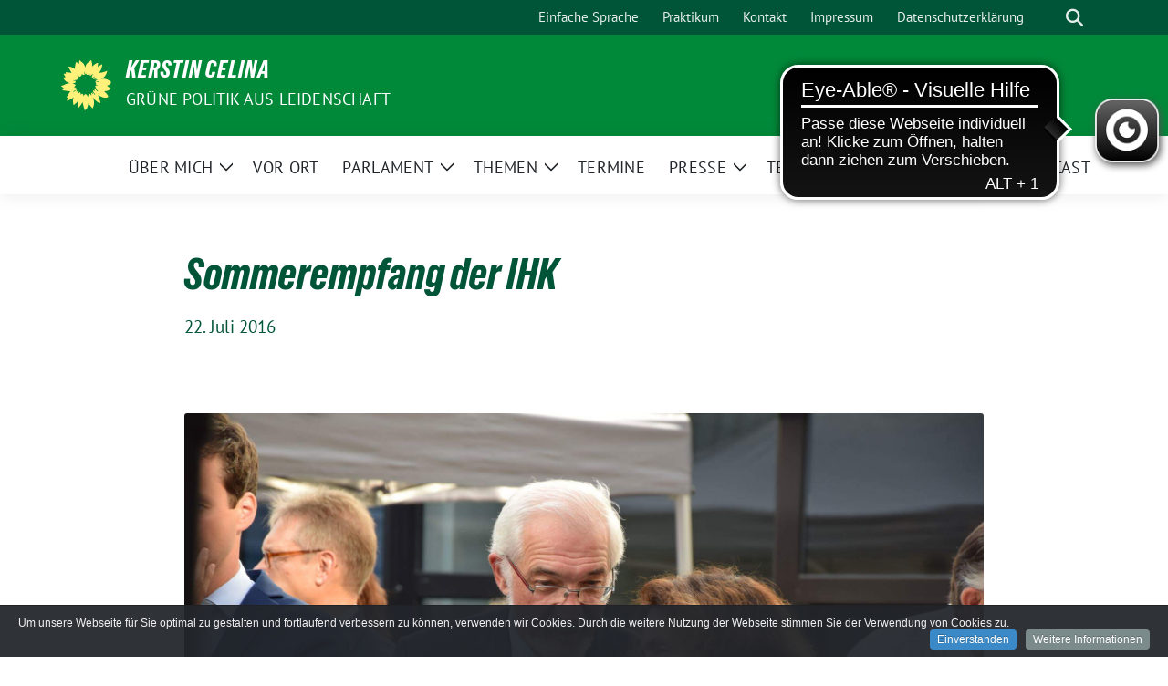

--- FILE ---
content_type: text/html; charset=UTF-8
request_url: https://www.kerstin-celina.de/sommerempfang-der-ihk/
body_size: 12250
content:
<!doctype html>
<html lang="de" class="theme--default">

<head>
	<meta charset="UTF-8">
	<meta name="viewport" content="width=device-width, initial-scale=1">
	<link rel="profile" href="https://gmpg.org/xfn/11">
	
<!-- Facebook Meta Tags -->
<meta property="og:url" content="https://www.kerstin-celina.de/sommerempfang-der-ihk/">
<meta property="og:type" content="website">
<meta property="og:title" content="Sommerempfang der IHK">
<meta property="og:description" content="Sommerempfang bei traumhaft schönem Sommerwetter in der IHK. Thema war natürlich, ob und wie der Amoklauf in Ochsenfurt unser Leben verändern wird. Aber auch die geplante Ministererlaubnis zur Fusion von [&hellip;]">
<meta property="og:image" content="https://www.kerstin-celina.de/wp-content/uploads/2016/07/received_1335681429795104-400x267.jpeg">

<!-- Twitter Meta Tags -->
<meta name="twitter:card" content="summary_large_image">
<meta property="twitter:domain" content="https://www.kerstin-celina.de">
<meta property="twitter:url" content="https://www.kerstin-celina.de/sommerempfang-der-ihk/">
<meta name="twitter:title" content="Sommerempfang der IHK">
<meta name="twitter:description" content="Sommerempfang bei traumhaft schönem Sommerwetter in der IHK. Thema war natürlich, ob und wie der Amoklauf in Ochsenfurt unser Leben verändern wird. Aber auch die geplante Ministererlaubnis zur Fusion von [&hellip;]">
<meta name="twitter:image" content="https://www.kerstin-celina.de/wp-content/uploads/2016/07/received_1335681429795104-400x267.jpeg">

	<title>Sommerempfang der IHK &#8211; Kerstin Celina</title>
<meta name='robots' content='max-image-preview:large' />
	<style>img:is([sizes="auto" i], [sizes^="auto," i]) { contain-intrinsic-size: 3000px 1500px }</style>
	<link rel="alternate" type="application/rss+xml" title="Kerstin Celina &raquo; Feed" href="https://www.kerstin-celina.de/feed/" />
<link rel="alternate" type="application/rss+xml" title="Kerstin Celina &raquo; Kommentar-Feed" href="https://www.kerstin-celina.de/comments/feed/" />
<script id="wpp-js" src="https://www.kerstin-celina.de/wp-content/plugins/wordpress-popular-posts/assets/js/wpp.js?ver=7.3.6" data-sampling="0" data-sampling-rate="100" data-api-url="https://www.kerstin-celina.de/wp-json/wordpress-popular-posts" data-post-id="6554" data-token="20c880b114" data-lang="0" data-debug="1"></script>
<script>
window._wpemojiSettings = {"baseUrl":"https:\/\/s.w.org\/images\/core\/emoji\/16.0.1\/72x72\/","ext":".png","svgUrl":"https:\/\/s.w.org\/images\/core\/emoji\/16.0.1\/svg\/","svgExt":".svg","source":{"concatemoji":"https:\/\/www.kerstin-celina.de\/wp-includes\/js\/wp-emoji-release.min.js?ver=6.8.3"}};
/*! This file is auto-generated */
!function(s,n){var o,i,e;function c(e){try{var t={supportTests:e,timestamp:(new Date).valueOf()};sessionStorage.setItem(o,JSON.stringify(t))}catch(e){}}function p(e,t,n){e.clearRect(0,0,e.canvas.width,e.canvas.height),e.fillText(t,0,0);var t=new Uint32Array(e.getImageData(0,0,e.canvas.width,e.canvas.height).data),a=(e.clearRect(0,0,e.canvas.width,e.canvas.height),e.fillText(n,0,0),new Uint32Array(e.getImageData(0,0,e.canvas.width,e.canvas.height).data));return t.every(function(e,t){return e===a[t]})}function u(e,t){e.clearRect(0,0,e.canvas.width,e.canvas.height),e.fillText(t,0,0);for(var n=e.getImageData(16,16,1,1),a=0;a<n.data.length;a++)if(0!==n.data[a])return!1;return!0}function f(e,t,n,a){switch(t){case"flag":return n(e,"\ud83c\udff3\ufe0f\u200d\u26a7\ufe0f","\ud83c\udff3\ufe0f\u200b\u26a7\ufe0f")?!1:!n(e,"\ud83c\udde8\ud83c\uddf6","\ud83c\udde8\u200b\ud83c\uddf6")&&!n(e,"\ud83c\udff4\udb40\udc67\udb40\udc62\udb40\udc65\udb40\udc6e\udb40\udc67\udb40\udc7f","\ud83c\udff4\u200b\udb40\udc67\u200b\udb40\udc62\u200b\udb40\udc65\u200b\udb40\udc6e\u200b\udb40\udc67\u200b\udb40\udc7f");case"emoji":return!a(e,"\ud83e\udedf")}return!1}function g(e,t,n,a){var r="undefined"!=typeof WorkerGlobalScope&&self instanceof WorkerGlobalScope?new OffscreenCanvas(300,150):s.createElement("canvas"),o=r.getContext("2d",{willReadFrequently:!0}),i=(o.textBaseline="top",o.font="600 32px Arial",{});return e.forEach(function(e){i[e]=t(o,e,n,a)}),i}function t(e){var t=s.createElement("script");t.src=e,t.defer=!0,s.head.appendChild(t)}"undefined"!=typeof Promise&&(o="wpEmojiSettingsSupports",i=["flag","emoji"],n.supports={everything:!0,everythingExceptFlag:!0},e=new Promise(function(e){s.addEventListener("DOMContentLoaded",e,{once:!0})}),new Promise(function(t){var n=function(){try{var e=JSON.parse(sessionStorage.getItem(o));if("object"==typeof e&&"number"==typeof e.timestamp&&(new Date).valueOf()<e.timestamp+604800&&"object"==typeof e.supportTests)return e.supportTests}catch(e){}return null}();if(!n){if("undefined"!=typeof Worker&&"undefined"!=typeof OffscreenCanvas&&"undefined"!=typeof URL&&URL.createObjectURL&&"undefined"!=typeof Blob)try{var e="postMessage("+g.toString()+"("+[JSON.stringify(i),f.toString(),p.toString(),u.toString()].join(",")+"));",a=new Blob([e],{type:"text/javascript"}),r=new Worker(URL.createObjectURL(a),{name:"wpTestEmojiSupports"});return void(r.onmessage=function(e){c(n=e.data),r.terminate(),t(n)})}catch(e){}c(n=g(i,f,p,u))}t(n)}).then(function(e){for(var t in e)n.supports[t]=e[t],n.supports.everything=n.supports.everything&&n.supports[t],"flag"!==t&&(n.supports.everythingExceptFlag=n.supports.everythingExceptFlag&&n.supports[t]);n.supports.everythingExceptFlag=n.supports.everythingExceptFlag&&!n.supports.flag,n.DOMReady=!1,n.readyCallback=function(){n.DOMReady=!0}}).then(function(){return e}).then(function(){var e;n.supports.everything||(n.readyCallback(),(e=n.source||{}).concatemoji?t(e.concatemoji):e.wpemoji&&e.twemoji&&(t(e.twemoji),t(e.wpemoji)))}))}((window,document),window._wpemojiSettings);
</script>
<link rel='stylesheet' id='add-cookie-notice-css-css' href='https://www.kerstin-celina.de/wp-content/plugins/add-cookie-notice/css/add-cookie-notice.css?ver=1.0.0' media='all' />
<style id='wp-emoji-styles-inline-css'>

	img.wp-smiley, img.emoji {
		display: inline !important;
		border: none !important;
		box-shadow: none !important;
		height: 1em !important;
		width: 1em !important;
		margin: 0 0.07em !important;
		vertical-align: -0.1em !important;
		background: none !important;
		padding: 0 !important;
	}
</style>
<link rel='stylesheet' id='wp-block-library-css' href='https://www.kerstin-celina.de/wp-includes/css/dist/block-library/style.min.css?ver=6.8.3' media='all' />
<style id='global-styles-inline-css'>
:root{--wp--preset--aspect-ratio--square: 1;--wp--preset--aspect-ratio--4-3: 4/3;--wp--preset--aspect-ratio--3-4: 3/4;--wp--preset--aspect-ratio--3-2: 3/2;--wp--preset--aspect-ratio--2-3: 2/3;--wp--preset--aspect-ratio--16-9: 16/9;--wp--preset--aspect-ratio--9-16: 9/16;--wp--preset--color--black: #000000;--wp--preset--color--cyan-bluish-gray: #abb8c3;--wp--preset--color--white: #ffffff;--wp--preset--color--pale-pink: #f78da7;--wp--preset--color--vivid-red: #cf2e2e;--wp--preset--color--luminous-vivid-orange: #ff6900;--wp--preset--color--luminous-vivid-amber: #fcb900;--wp--preset--color--light-green-cyan: #7bdcb5;--wp--preset--color--vivid-green-cyan: #00d084;--wp--preset--color--pale-cyan-blue: #8ed1fc;--wp--preset--color--vivid-cyan-blue: #0693e3;--wp--preset--color--vivid-purple: #9b51e0;--wp--preset--color--himmel: #0BA1DD;--wp--preset--color--tanne: #005437;--wp--preset--color--klee: #008939;--wp--preset--color--klee-700: #006E2E;--wp--preset--color--grashalm: #8ABD24;--wp--preset--color--sonne: #FFF17A;--wp--preset--color--sand: #F5F1E9;--wp--preset--color--gray: #EFF2ED;--wp--preset--gradient--vivid-cyan-blue-to-vivid-purple: linear-gradient(135deg,rgba(6,147,227,1) 0%,rgb(155,81,224) 100%);--wp--preset--gradient--light-green-cyan-to-vivid-green-cyan: linear-gradient(135deg,rgb(122,220,180) 0%,rgb(0,208,130) 100%);--wp--preset--gradient--luminous-vivid-amber-to-luminous-vivid-orange: linear-gradient(135deg,rgba(252,185,0,1) 0%,rgba(255,105,0,1) 100%);--wp--preset--gradient--luminous-vivid-orange-to-vivid-red: linear-gradient(135deg,rgba(255,105,0,1) 0%,rgb(207,46,46) 100%);--wp--preset--gradient--very-light-gray-to-cyan-bluish-gray: linear-gradient(135deg,rgb(238,238,238) 0%,rgb(169,184,195) 100%);--wp--preset--gradient--cool-to-warm-spectrum: linear-gradient(135deg,rgb(74,234,220) 0%,rgb(151,120,209) 20%,rgb(207,42,186) 40%,rgb(238,44,130) 60%,rgb(251,105,98) 80%,rgb(254,248,76) 100%);--wp--preset--gradient--blush-light-purple: linear-gradient(135deg,rgb(255,206,236) 0%,rgb(152,150,240) 100%);--wp--preset--gradient--blush-bordeaux: linear-gradient(135deg,rgb(254,205,165) 0%,rgb(254,45,45) 50%,rgb(107,0,62) 100%);--wp--preset--gradient--luminous-dusk: linear-gradient(135deg,rgb(255,203,112) 0%,rgb(199,81,192) 50%,rgb(65,88,208) 100%);--wp--preset--gradient--pale-ocean: linear-gradient(135deg,rgb(255,245,203) 0%,rgb(182,227,212) 50%,rgb(51,167,181) 100%);--wp--preset--gradient--electric-grass: linear-gradient(135deg,rgb(202,248,128) 0%,rgb(113,206,126) 100%);--wp--preset--gradient--midnight: linear-gradient(135deg,rgb(2,3,129) 0%,rgb(40,116,252) 100%);--wp--preset--font-size--small: 13px;--wp--preset--font-size--medium: clamp(14px, 0.875rem + ((1vw - 3.2px) * 0.682), 20px);--wp--preset--font-size--large: clamp(22.041px, 1.378rem + ((1vw - 3.2px) * 1.586), 36px);--wp--preset--font-size--x-large: clamp(25.014px, 1.563rem + ((1vw - 3.2px) * 1.93), 42px);--wp--preset--font-family--pt-sans: "PT Sans", sans-serif;--wp--preset--font-family--gruenetypeneue: "GruenType Neue", sans-serif;--wp--preset--spacing--20: 0.44rem;--wp--preset--spacing--30: 0.67rem;--wp--preset--spacing--40: 1rem;--wp--preset--spacing--50: 1.5rem;--wp--preset--spacing--60: 2.25rem;--wp--preset--spacing--70: 3.38rem;--wp--preset--spacing--80: 5.06rem;--wp--preset--shadow--natural: 6px 6px 9px rgba(0, 0, 0, 0.2);--wp--preset--shadow--deep: 12px 12px 50px rgba(0, 0, 0, 0.4);--wp--preset--shadow--sharp: 6px 6px 0px rgba(0, 0, 0, 0.2);--wp--preset--shadow--outlined: 6px 6px 0px -3px rgba(255, 255, 255, 1), 6px 6px rgba(0, 0, 0, 1);--wp--preset--shadow--crisp: 6px 6px 0px rgba(0, 0, 0, 1);}:root { --wp--style--global--content-size: 900px;--wp--style--global--wide-size: 1200px; }:where(body) { margin: 0; }.wp-site-blocks > .alignleft { float: left; margin-right: 2em; }.wp-site-blocks > .alignright { float: right; margin-left: 2em; }.wp-site-blocks > .aligncenter { justify-content: center; margin-left: auto; margin-right: auto; }:where(.is-layout-flex){gap: 0.5em;}:where(.is-layout-grid){gap: 0.5em;}.is-layout-flow > .alignleft{float: left;margin-inline-start: 0;margin-inline-end: 2em;}.is-layout-flow > .alignright{float: right;margin-inline-start: 2em;margin-inline-end: 0;}.is-layout-flow > .aligncenter{margin-left: auto !important;margin-right: auto !important;}.is-layout-constrained > .alignleft{float: left;margin-inline-start: 0;margin-inline-end: 2em;}.is-layout-constrained > .alignright{float: right;margin-inline-start: 2em;margin-inline-end: 0;}.is-layout-constrained > .aligncenter{margin-left: auto !important;margin-right: auto !important;}.is-layout-constrained > :where(:not(.alignleft):not(.alignright):not(.alignfull)){max-width: var(--wp--style--global--content-size);margin-left: auto !important;margin-right: auto !important;}.is-layout-constrained > .alignwide{max-width: var(--wp--style--global--wide-size);}body .is-layout-flex{display: flex;}.is-layout-flex{flex-wrap: wrap;align-items: center;}.is-layout-flex > :is(*, div){margin: 0;}body .is-layout-grid{display: grid;}.is-layout-grid > :is(*, div){margin: 0;}body{font-family: var(--wp--preset--font-family--pt-sans);font-weight: 400;padding-top: 0px;padding-right: 0px;padding-bottom: 0px;padding-left: 0px;}a:where(:not(.wp-element-button)){text-decoration: underline;}h1{color: var(--wp--preset--color--tanne);font-family: var(--wp--preset--font-family--gruenetypeneue);font-weight: 400;}h2{font-family: var(--wp--preset--font-family--gruenetypeneue);font-weight: 400;}:root :where(.wp-element-button, .wp-block-button__link){background-color: #32373c;border-width: 0;color: #fff;font-family: inherit;font-size: inherit;line-height: inherit;padding: calc(0.667em + 2px) calc(1.333em + 2px);text-decoration: none;}.has-black-color{color: var(--wp--preset--color--black) !important;}.has-cyan-bluish-gray-color{color: var(--wp--preset--color--cyan-bluish-gray) !important;}.has-white-color{color: var(--wp--preset--color--white) !important;}.has-pale-pink-color{color: var(--wp--preset--color--pale-pink) !important;}.has-vivid-red-color{color: var(--wp--preset--color--vivid-red) !important;}.has-luminous-vivid-orange-color{color: var(--wp--preset--color--luminous-vivid-orange) !important;}.has-luminous-vivid-amber-color{color: var(--wp--preset--color--luminous-vivid-amber) !important;}.has-light-green-cyan-color{color: var(--wp--preset--color--light-green-cyan) !important;}.has-vivid-green-cyan-color{color: var(--wp--preset--color--vivid-green-cyan) !important;}.has-pale-cyan-blue-color{color: var(--wp--preset--color--pale-cyan-blue) !important;}.has-vivid-cyan-blue-color{color: var(--wp--preset--color--vivid-cyan-blue) !important;}.has-vivid-purple-color{color: var(--wp--preset--color--vivid-purple) !important;}.has-himmel-color{color: var(--wp--preset--color--himmel) !important;}.has-tanne-color{color: var(--wp--preset--color--tanne) !important;}.has-klee-color{color: var(--wp--preset--color--klee) !important;}.has-klee-700-color{color: var(--wp--preset--color--klee-700) !important;}.has-grashalm-color{color: var(--wp--preset--color--grashalm) !important;}.has-sonne-color{color: var(--wp--preset--color--sonne) !important;}.has-sand-color{color: var(--wp--preset--color--sand) !important;}.has-gray-color{color: var(--wp--preset--color--gray) !important;}.has-black-background-color{background-color: var(--wp--preset--color--black) !important;}.has-cyan-bluish-gray-background-color{background-color: var(--wp--preset--color--cyan-bluish-gray) !important;}.has-white-background-color{background-color: var(--wp--preset--color--white) !important;}.has-pale-pink-background-color{background-color: var(--wp--preset--color--pale-pink) !important;}.has-vivid-red-background-color{background-color: var(--wp--preset--color--vivid-red) !important;}.has-luminous-vivid-orange-background-color{background-color: var(--wp--preset--color--luminous-vivid-orange) !important;}.has-luminous-vivid-amber-background-color{background-color: var(--wp--preset--color--luminous-vivid-amber) !important;}.has-light-green-cyan-background-color{background-color: var(--wp--preset--color--light-green-cyan) !important;}.has-vivid-green-cyan-background-color{background-color: var(--wp--preset--color--vivid-green-cyan) !important;}.has-pale-cyan-blue-background-color{background-color: var(--wp--preset--color--pale-cyan-blue) !important;}.has-vivid-cyan-blue-background-color{background-color: var(--wp--preset--color--vivid-cyan-blue) !important;}.has-vivid-purple-background-color{background-color: var(--wp--preset--color--vivid-purple) !important;}.has-himmel-background-color{background-color: var(--wp--preset--color--himmel) !important;}.has-tanne-background-color{background-color: var(--wp--preset--color--tanne) !important;}.has-klee-background-color{background-color: var(--wp--preset--color--klee) !important;}.has-klee-700-background-color{background-color: var(--wp--preset--color--klee-700) !important;}.has-grashalm-background-color{background-color: var(--wp--preset--color--grashalm) !important;}.has-sonne-background-color{background-color: var(--wp--preset--color--sonne) !important;}.has-sand-background-color{background-color: var(--wp--preset--color--sand) !important;}.has-gray-background-color{background-color: var(--wp--preset--color--gray) !important;}.has-black-border-color{border-color: var(--wp--preset--color--black) !important;}.has-cyan-bluish-gray-border-color{border-color: var(--wp--preset--color--cyan-bluish-gray) !important;}.has-white-border-color{border-color: var(--wp--preset--color--white) !important;}.has-pale-pink-border-color{border-color: var(--wp--preset--color--pale-pink) !important;}.has-vivid-red-border-color{border-color: var(--wp--preset--color--vivid-red) !important;}.has-luminous-vivid-orange-border-color{border-color: var(--wp--preset--color--luminous-vivid-orange) !important;}.has-luminous-vivid-amber-border-color{border-color: var(--wp--preset--color--luminous-vivid-amber) !important;}.has-light-green-cyan-border-color{border-color: var(--wp--preset--color--light-green-cyan) !important;}.has-vivid-green-cyan-border-color{border-color: var(--wp--preset--color--vivid-green-cyan) !important;}.has-pale-cyan-blue-border-color{border-color: var(--wp--preset--color--pale-cyan-blue) !important;}.has-vivid-cyan-blue-border-color{border-color: var(--wp--preset--color--vivid-cyan-blue) !important;}.has-vivid-purple-border-color{border-color: var(--wp--preset--color--vivid-purple) !important;}.has-himmel-border-color{border-color: var(--wp--preset--color--himmel) !important;}.has-tanne-border-color{border-color: var(--wp--preset--color--tanne) !important;}.has-klee-border-color{border-color: var(--wp--preset--color--klee) !important;}.has-klee-700-border-color{border-color: var(--wp--preset--color--klee-700) !important;}.has-grashalm-border-color{border-color: var(--wp--preset--color--grashalm) !important;}.has-sonne-border-color{border-color: var(--wp--preset--color--sonne) !important;}.has-sand-border-color{border-color: var(--wp--preset--color--sand) !important;}.has-gray-border-color{border-color: var(--wp--preset--color--gray) !important;}.has-vivid-cyan-blue-to-vivid-purple-gradient-background{background: var(--wp--preset--gradient--vivid-cyan-blue-to-vivid-purple) !important;}.has-light-green-cyan-to-vivid-green-cyan-gradient-background{background: var(--wp--preset--gradient--light-green-cyan-to-vivid-green-cyan) !important;}.has-luminous-vivid-amber-to-luminous-vivid-orange-gradient-background{background: var(--wp--preset--gradient--luminous-vivid-amber-to-luminous-vivid-orange) !important;}.has-luminous-vivid-orange-to-vivid-red-gradient-background{background: var(--wp--preset--gradient--luminous-vivid-orange-to-vivid-red) !important;}.has-very-light-gray-to-cyan-bluish-gray-gradient-background{background: var(--wp--preset--gradient--very-light-gray-to-cyan-bluish-gray) !important;}.has-cool-to-warm-spectrum-gradient-background{background: var(--wp--preset--gradient--cool-to-warm-spectrum) !important;}.has-blush-light-purple-gradient-background{background: var(--wp--preset--gradient--blush-light-purple) !important;}.has-blush-bordeaux-gradient-background{background: var(--wp--preset--gradient--blush-bordeaux) !important;}.has-luminous-dusk-gradient-background{background: var(--wp--preset--gradient--luminous-dusk) !important;}.has-pale-ocean-gradient-background{background: var(--wp--preset--gradient--pale-ocean) !important;}.has-electric-grass-gradient-background{background: var(--wp--preset--gradient--electric-grass) !important;}.has-midnight-gradient-background{background: var(--wp--preset--gradient--midnight) !important;}.has-small-font-size{font-size: var(--wp--preset--font-size--small) !important;}.has-medium-font-size{font-size: var(--wp--preset--font-size--medium) !important;}.has-large-font-size{font-size: var(--wp--preset--font-size--large) !important;}.has-x-large-font-size{font-size: var(--wp--preset--font-size--x-large) !important;}.has-pt-sans-font-family{font-family: var(--wp--preset--font-family--pt-sans) !important;}.has-gruenetypeneue-font-family{font-family: var(--wp--preset--font-family--gruenetypeneue) !important;}
:root :where(.wp-block-button .wp-block-button__link){background-color: var(--wp--preset--color--klee);color: var(--wp--preset--color--white);}
:where(.wp-block-post-template.is-layout-flex){gap: 1.25em;}:where(.wp-block-post-template.is-layout-grid){gap: 1.25em;}
:where(.wp-block-columns.is-layout-flex){gap: 2em;}:where(.wp-block-columns.is-layout-grid){gap: 2em;}
:root :where(.wp-block-pullquote){font-size: clamp(0.984em, 0.984rem + ((1vw - 0.2em) * 0.938), 1.5em);line-height: 1.6;}
:root :where(.wp-block-heading){font-weight: 400;}
</style>
<link rel='stylesheet' id='megamenu-css' href='https://www.kerstin-celina.de/wp-content/uploads/maxmegamenu/style.css?ver=edd1a5' media='all' />
<link rel='stylesheet' id='dashicons-css' href='https://www.kerstin-celina.de/wp-includes/css/dashicons.min.css?ver=6.8.3' media='all' />
<link rel='stylesheet' id='wordpress-popular-posts-css-css' href='https://www.kerstin-celina.de/wp-content/plugins/wordpress-popular-posts/assets/css/wpp.css?ver=7.3.6' media='all' />
<link rel='stylesheet' id='sunflower-style-css' href='https://www.kerstin-celina.de/wp-content/themes/sunflower/style.css?ver=2.2.10' media='all' />
<link rel='stylesheet' id='lightbox-css' href='https://www.kerstin-celina.de/wp-content/themes/sunflower/assets/vndr/lightbox2/dist/css/lightbox.min.css?ver=4.3.0' media='all' />
<script src="https://www.kerstin-celina.de/wp-includes/js/jquery/jquery.min.js?ver=3.7.1" id="jquery-core-js"></script>
<script src="https://www.kerstin-celina.de/wp-includes/js/jquery/jquery-migrate.min.js?ver=3.4.1" id="jquery-migrate-js"></script>
<link rel="https://api.w.org/" href="https://www.kerstin-celina.de/wp-json/" /><link rel="alternate" title="JSON" type="application/json" href="https://www.kerstin-celina.de/wp-json/wp/v2/posts/6554" /><link rel="EditURI" type="application/rsd+xml" title="RSD" href="https://www.kerstin-celina.de/xmlrpc.php?rsd" />
<link rel="canonical" href="https://www.kerstin-celina.de/sommerempfang-der-ihk/" />
<link rel='shortlink' href='https://www.kerstin-celina.de/?p=6554' />
<link rel="alternate" title="oEmbed (JSON)" type="application/json+oembed" href="https://www.kerstin-celina.de/wp-json/oembed/1.0/embed?url=https%3A%2F%2Fwww.kerstin-celina.de%2Fsommerempfang-der-ihk%2F" />
<link rel="alternate" title="oEmbed (XML)" type="text/xml+oembed" href="https://www.kerstin-celina.de/wp-json/oembed/1.0/embed?url=https%3A%2F%2Fwww.kerstin-celina.de%2Fsommerempfang-der-ihk%2F&#038;format=xml" />
<script type="text/javascript"> var eyeAble_pluginConfig = {"blacklistContrast":"#logo,.weiterlesen","blacklistFontsize":".widgettitle","fontsizeThreshold":3,"forceInlineColor":true,"license":"1b67e9a208405253epklngbr="}</script> <script type="text/javascript" src="https://eye-able-cdn.com/public/js/eyeAble.js"></script><style id="mystickymenu" type="text/css">#mysticky-nav { width:100%; position: static; height: auto !important; }#mysticky-nav.wrapfixed { position:fixed; left: 0px; margin-top:0px;  z-index: 1000000; -webkit-transition: 0.3s; -moz-transition: 0.3s; -o-transition: 0.3s; transition: 0.3s; -ms-filter:"progid:DXImageTransform.Microsoft.Alpha(Opacity=92)"; filter: alpha(opacity=92); opacity:0.92; background-color: transparent;}#mysticky-nav.wrapfixed .myfixed{ background-color: transparent; position: relative;top: auto;left: auto;right: auto;}.myfixed { margin:0 auto!important; float:none!important; border:0px!important; background:none!important; max-width:100%!important; }</style>			<style type="text/css">
																															</style>
					<!-- HappyForms global container -->
		<script type="text/javascript">HappyForms = {};</script>
		<!-- End of HappyForms global container -->
		            <style id="wpp-loading-animation-styles">@-webkit-keyframes bgslide{from{background-position-x:0}to{background-position-x:-200%}}@keyframes bgslide{from{background-position-x:0}to{background-position-x:-200%}}.wpp-widget-block-placeholder,.wpp-shortcode-placeholder{margin:0 auto;width:60px;height:3px;background:#dd3737;background:linear-gradient(90deg,#dd3737 0%,#571313 10%,#dd3737 100%);background-size:200% auto;border-radius:3px;-webkit-animation:bgslide 1s infinite linear;animation:bgslide 1s infinite linear}</style>
            <style class='wp-fonts-local'>
@font-face{font-family:"PT Sans";font-style:normal;font-weight:400;font-display:fallback;src:url('https://www.kerstin-celina.de/wp-content/themes/sunflower/assets/fonts/pt-sans-v17-latin_latin-ext-regular.woff2') format('woff2'), url('https://www.kerstin-celina.de/wp-content/themes/sunflower/assets/fonts/pt-sans-v17-latin_latin-ext-regular.ttf') format('truetype');font-stretch:normal;}
@font-face{font-family:"PT Sans";font-style:italic;font-weight:400;font-display:fallback;src:url('https://www.kerstin-celina.de/wp-content/themes/sunflower/assets/fonts/pt-sans-v17-latin_latin-ext-italic.woff2') format('woff2'), url('https://www.kerstin-celina.de/wp-content/themes/sunflower/assets/fonts/pt-sans-v17-latin_latin-ext-italic.ttf') format('truetype');font-stretch:normal;}
@font-face{font-family:"PT Sans";font-style:normal;font-weight:700;font-display:fallback;src:url('https://www.kerstin-celina.de/wp-content/themes/sunflower/assets/fonts/pt-sans-v17-latin_latin-ext-700.woff2') format('woff2'), url('https://www.kerstin-celina.de/wp-content/themes/sunflower/assets/fonts/pt-sans-v17-latin_latin-ext-700.ttf') format('truetype');font-stretch:normal;}
@font-face{font-family:"PT Sans";font-style:italic;font-weight:700;font-display:fallback;src:url('https://www.kerstin-celina.de/wp-content/themes/sunflower/assets/fonts/pt-sans-v17-latin_latin-ext-700italic.woff2') format('woff2'), url('https://www.kerstin-celina.de/wp-content/themes/sunflower/assets/fonts/pt-sans-v17-latin_latin-ext-700italic.ttf') format('truetype');font-stretch:normal;}
@font-face{font-family:"GruenType Neue";font-style:normal;font-weight:400;font-display:block;src:url('https://www.kerstin-celina.de/wp-content/themes/sunflower/assets/fonts/GrueneTypeNeue-Regular.woff2') format('woff2'), url('https://www.kerstin-celina.de/wp-content/themes/sunflower/assets/fonts/GrueneTypeNeue-Regular.ttf') format('truetype');font-stretch:normal;}
</style>
<link rel="icon" href="https://www.kerstin-celina.de/wp-content/themes/sunflower/assets/img/favicon.ico" sizes="32x32" />
<link rel="icon" href="https://www.kerstin-celina.de/wp-content/themes/sunflower/assets/img/sunflower-192.png" sizes="192x192" />
<link rel="apple-touch-icon" href="https://www.kerstin-celina.de/wp-content/themes/sunflower/assets/img/sunflower-180.png" />
<meta name="msapplication-TileImage" content="https://www.kerstin-celina.de/wp-content/themes/sunflower/assets/img/sunflower-270.png" />
<style type="text/css">/** Mega Menu CSS: fs **/</style>
</head>

<body class="wp-singular post-template-default single single-post postid-6554 single-format-standard wp-embed-responsive wp-theme-sunflower">
		<div id="page" class="site">
		<a class="skip-link screen-reader-text" href="#primary">Weiter zum Inhalt</a>

		<header id="masthead" class="site-header">

		<nav class="navbar navbar-top d-none d-lg-block navbar-expand-lg navbar-dark p-0 topmenu">
			<div class="container">
				<button class="navbar-toggler" type="button" data-bs-toggle="collapse" data-bs-target="#topmenu-container" aria-controls="topmenu-container" aria-expanded="false" aria-label="Toggle navigation">
					<span class="navbar-toggler-icon"></span>
				</button>
				<div class="collapse navbar-collapse justify-content-between" id="topmenu-container">
					<div class="social-media-profiles d-none d-md-flex"></div>						<div class="d-flex">
							<ul id="topmenu" class="navbar-nav small" itemscope itemtype="http://www.schema.org/SiteNavigationElement"><li  id="menu-item-6135" class="menu-item menu-item-type-post_type menu-item-object-page menu-item-6135 nav-item"><a itemprop="url" href="https://www.kerstin-celina.de/leichte-sprache/" class="nav-link"><span itemprop="name">Einfache Sprache</span></a></li>
<li  id="menu-item-6141" class="menu-item menu-item-type-post_type menu-item-object-page menu-item-6141 nav-item"><a itemprop="url" href="https://www.kerstin-celina.de/praktikum/" class="nav-link"><span itemprop="name">Praktikum</span></a></li>
<li  id="menu-item-6319" class="menu-item menu-item-type-post_type menu-item-object-page menu-item-6319 nav-item"><a itemprop="url" href="https://www.kerstin-celina.de/kontakt/" class="nav-link"><span itemprop="name">Kontakt</span></a></li>
<li  id="menu-item-6320" class="menu-item menu-item-type-post_type menu-item-object-page menu-item-6320 nav-item"><a itemprop="url" href="https://www.kerstin-celina.de/impressum/" class="nav-link"><span itemprop="name">Impressum</span></a></li>
<li  id="menu-item-8639" class="menu-item menu-item-type-post_type menu-item-object-page menu-item-8639 nav-item"><a itemprop="url" href="https://www.kerstin-celina.de/datenschutzerklaerung/" class="nav-link"><span itemprop="name">Datenschutzerklärung</span></a></li>
</ul>							<form class="form-inline my-2 my-md-0 search d-flex" action="https://www.kerstin-celina.de">
								<label for="topbar-search" class="visually-hidden">Suche</label>
								<input id="topbar-search" class="form-control form-control-sm topbar-search-q" name="s" type="text" placeholder="Suche" aria-label="Suche"
									value=""
								>
								<input type="submit" class="d-none" value="Suche" aria-label="Suche">
							</form>
							<button class="show-search me-3" title="zeige Suche" aria-label="zeige Suche">
								<i class="fas fa-search"></i>
							</button>
						</div>
				</div>
			</div>
		</nav>

		<div class="container-fluid bloginfo bg-primary">
			<div class="container d-flex align-items-center">
				<div class="img-container
				sunflower-logo				">
					<a href="https://www.kerstin-celina.de" rel="home" aria-current="page" title="Kerstin Celina"><img src="https://www.kerstin-celina.de/wp-content/themes/sunflower/assets/img/sunflower.svg" class="" alt="Logo"></a>				</div>
				<div>
					<a href="https://www.kerstin-celina.de" class="d-block h5 text-white bloginfo-name no-link">
						Kerstin Celina					</a>
					<a href="https://www.kerstin-celina.de" class="d-block text-white mb-0 bloginfo-description no-link">
						Grüne Politik aus Leidenschaft					</a>
				</div>
			</div>
		</div>

	</header><!-- #masthead -->

		<div id="navbar-sticky-detector"></div>
	<nav class="navbar navbar-main navbar-expand-lg navbar-light bg-white">
		<div class="container">
			<a class="navbar-brand" href="https://www.kerstin-celina.de"><img src="https://www.kerstin-celina.de/wp-content/themes/sunflower/assets/img/sunflower.svg" class="sunflower-logo" alt="Sonnenblume - Logo" title="Kerstin Celina"></a>			
			

			<button class="navbar-toggler collapsed" type="button" data-bs-toggle="collapse" data-bs-target="#mainmenu-container" aria-controls="mainmenu" aria-expanded="false" aria-label="Toggle navigation">
				<i class="fas fa-times close"></i>
				<i class="fas fa-bars open"></i>
			</button>

			<div class="collapse navbar-collapse" id="mainmenu-container">
				<ul id="mainmenu" class="navbar-nav mr-auto" itemscope itemtype="http://www.schema.org/SiteNavigationElement"><li  id="menu-item-29" class="menu-item menu-item-type-post_type menu-item-object-page menu-item-has-children dropdown menu-item-29 nav-item"><a href="https://www.kerstin-celina.de/ueber-mich/" data-toggle="dropdown" aria-expanded="false" class="dropdown-toggle nav-link" id="menu-item-dropdown-29"><span itemprop="name">Über mich</span></a>
					<button class="toggle submenu-expand submenu-opener" data-toggle-target="dropdown" data-bs-toggle="dropdown" aria-expanded="false">
						<span class="screen-reader-text">Zeige Untermenü</span>
					</button>
<div class="dropdown-menu dropdown-menu-level-0"><ul aria-labelledby="menu-item-dropdown-29">
	<li  id="menu-item-6300" class="menu-item menu-item-type-post_type menu-item-object-page menu-item-6300 nav-item"><a itemprop="url" href="https://www.kerstin-celina.de/ueber-mich/lebenslauf/" class="dropdown-item"><span itemprop="name">Lebenslauf</span></a></li>
	<li  id="menu-item-6077" class="menu-item menu-item-type-post_type menu-item-object-page menu-item-6077 nav-item"><a itemprop="url" href="https://www.kerstin-celina.de/ueber-mich/meine-buecher/" class="dropdown-item"><span itemprop="name">Meine Lieblingsbücher</span></a></li>
	<li  id="menu-item-6076" class="menu-item menu-item-type-post_type menu-item-object-page menu-item-6076 nav-item"><a itemprop="url" href="https://www.kerstin-celina.de/ueber-mich/transparenz/" class="dropdown-item"><span itemprop="name">Transparenz</span></a></li>
	<li  id="menu-item-6785" class="menu-item menu-item-type-post_type menu-item-object-page menu-item-6785 nav-item"><a itemprop="url" href="https://www.kerstin-celina.de/vor-ort/reisen/" class="dropdown-item"><span itemprop="name">Dienstreisen</span></a></li>
</ul></div>
</li>
<li  id="menu-item-13584" class="menu-item menu-item-type-taxonomy menu-item-object-category current-post-ancestor menu-item-13584 nav-item"><a itemprop="url" href="https://www.kerstin-celina.de/category/vor-ort/" class="nav-link"><span itemprop="name">Vor Ort</span></a></li>
<li  id="menu-item-6070" class="menu-item menu-item-type-post_type menu-item-object-page menu-item-has-children dropdown menu-item-6070 nav-item"><a href="https://www.kerstin-celina.de/parlament/" data-toggle="dropdown" aria-expanded="false" class="dropdown-toggle nav-link" id="menu-item-dropdown-6070"><span itemprop="name">Parlament</span></a>
					<button class="toggle submenu-expand submenu-opener" data-toggle-target="dropdown" data-bs-toggle="dropdown" aria-expanded="false">
						<span class="screen-reader-text">Zeige Untermenü</span>
					</button>
<div class="dropdown-menu dropdown-menu-level-0"><ul aria-labelledby="menu-item-dropdown-6070">
	<li  id="menu-item-10371" class="menu-item menu-item-type-taxonomy menu-item-object-category menu-item-10371 nav-item"><a itemprop="url" href="https://www.kerstin-celina.de/category/schriftliche-anfragen/" class="dropdown-item"><span itemprop="name">Schriftliche Anfragen</span></a></li>
	<li  id="menu-item-10372" class="menu-item menu-item-type-taxonomy menu-item-object-category menu-item-10372 nav-item"><a itemprop="url" href="https://www.kerstin-celina.de/category/anfragen-zum-plenum/" class="dropdown-item"><span itemprop="name">Anfragen zum Plenum</span></a></li>
	<li  id="menu-item-10373" class="menu-item menu-item-type-taxonomy menu-item-object-category menu-item-10373 nav-item"><a itemprop="url" href="https://www.kerstin-celina.de/category/reden/" class="dropdown-item"><span itemprop="name">Reden</span></a></li>
	<li  id="menu-item-6151" class="menu-item menu-item-type-post_type menu-item-object-page menu-item-6151 nav-item"><a itemprop="url" href="https://www.kerstin-celina.de/parlament/antraege/" class="dropdown-item"><span itemprop="name">Anträge</span></a></li>
</ul></div>
</li>
<li  id="menu-item-6102" class="menu-item menu-item-type-post_type menu-item-object-page menu-item-has-children dropdown menu-item-6102 nav-item"><a href="https://www.kerstin-celina.de/themen/" data-toggle="dropdown" aria-expanded="false" class="dropdown-toggle nav-link" id="menu-item-dropdown-6102"><span itemprop="name">Themen</span></a>
					<button class="toggle submenu-expand submenu-opener" data-toggle-target="dropdown" data-bs-toggle="dropdown" aria-expanded="false">
						<span class="screen-reader-text">Zeige Untermenü</span>
					</button>
<div class="dropdown-menu dropdown-menu-level-0"><ul aria-labelledby="menu-item-dropdown-6102">
	<li  id="menu-item-14870" class="menu-item menu-item-type-post_type menu-item-object-page menu-item-14870 nav-item"><a itemprop="url" href="https://www.kerstin-celina.de/themen/teilhabe-gehoerloser-und-hoergeschaedigter/" class="dropdown-item"><span itemprop="name">Gehörlosigkeit &#038; Hörbehinderung</span></a></li>
	<li  id="menu-item-9389" class="menu-item menu-item-type-post_type menu-item-object-page menu-item-9389 nav-item"><a itemprop="url" href="https://www.kerstin-celina.de/themen/inklusion/" class="dropdown-item"><span itemprop="name">Inklusion und Teilhabe</span></a></li>
	<li  id="menu-item-10891" class="menu-item menu-item-type-post_type menu-item-object-page menu-item-10891 nav-item"><a itemprop="url" href="https://www.kerstin-celina.de/themen/wasser/" class="dropdown-item"><span itemprop="name">Wasser – unsere wichtigste Ressource wird knapp</span></a></li>
	<li  id="menu-item-7903" class="menu-item menu-item-type-post_type menu-item-object-page menu-item-7903 nav-item"><a itemprop="url" href="https://www.kerstin-celina.de/themen/psychische-gesundheit-und-krankheit/" class="dropdown-item"><span itemprop="name">Psychische Gesundheit und Krankheit</span></a></li>
	<li  id="menu-item-13296" class="menu-item menu-item-type-post_type menu-item-object-post menu-item-13296 nav-item"><a itemprop="url" href="https://www.kerstin-celina.de/nein-zur-b26n/" class="dropdown-item"><span itemprop="name">Nein zur B26n!</span></a></li>
	<li  id="menu-item-9858" class="menu-item menu-item-type-post_type menu-item-object-page menu-item-9858 nav-item"><a itemprop="url" href="https://www.kerstin-celina.de/themen/young-carer-und-care-leaver/" class="dropdown-item"><span itemprop="name">Pflege durch junge Menschen – Young Carer</span></a></li>
	<li  id="menu-item-6177" class="menu-item menu-item-type-post_type menu-item-object-page menu-item-6177 nav-item"><a itemprop="url" href="https://www.kerstin-celina.de/themen/verlagerung-des-staatsarchivs-wuerzburg-nach-kitzingen/" class="dropdown-item"><span itemprop="name">Verlagerung des Staatsarchivs Würzburg nach Kitzingen</span></a></li>
	<li  id="menu-item-13112" class="menu-item menu-item-type-post_type menu-item-object-page menu-item-13112 nav-item"><a itemprop="url" href="https://www.kerstin-celina.de/weitere-themen/" class="dropdown-item"><span itemprop="name">Weitere Themen</span></a></li>
</ul></div>
</li>
<li  id="menu-item-11135" class="menu-item menu-item-type-custom menu-item-object-custom menu-item-11135 nav-item"><a itemprop="url" href="https://www.kerstin-celina.de/termine/" class="nav-link"><span itemprop="name">Termine</span></a></li>
<li  id="menu-item-10406" class="menu-item menu-item-type-taxonomy menu-item-object-category menu-item-has-children dropdown menu-item-10406 nav-item"><a href="https://www.kerstin-celina.de/category/presse/" data-toggle="dropdown" aria-expanded="false" class="dropdown-toggle nav-link" id="menu-item-dropdown-10406"><span itemprop="name">Presse</span></a>
					<button class="toggle submenu-expand submenu-opener" data-toggle-target="dropdown" data-bs-toggle="dropdown" aria-expanded="false">
						<span class="screen-reader-text">Zeige Untermenü</span>
					</button>
<div class="dropdown-menu dropdown-menu-level-0"><ul aria-labelledby="menu-item-dropdown-10406">
	<li  id="menu-item-10718" class="menu-item menu-item-type-post_type menu-item-object-page menu-item-10718 nav-item"><a itemprop="url" href="https://www.kerstin-celina.de/presse/gastbeitraege-2/" class="dropdown-item"><span itemprop="name">Gastbeiträge</span></a></li>
	<li  id="menu-item-10688" class="menu-item menu-item-type-post_type menu-item-object-page menu-item-10688 nav-item"><a itemprop="url" href="https://www.kerstin-celina.de/pressefotos/" class="dropdown-item"><span itemprop="name">Pressefotos</span></a></li>
</ul></div>
</li>
<li  id="menu-item-9490" class="menu-item menu-item-type-post_type menu-item-object-page menu-item-has-children dropdown menu-item-9490 nav-item"><a href="https://www.kerstin-celina.de/team/mitarbeiterinnen/" data-toggle="dropdown" aria-expanded="false" class="dropdown-toggle nav-link" id="menu-item-dropdown-9490"><span itemprop="name">Team</span></a>
					<button class="toggle submenu-expand submenu-opener" data-toggle-target="dropdown" data-bs-toggle="dropdown" aria-expanded="false">
						<span class="screen-reader-text">Zeige Untermenü</span>
					</button>
<div class="dropdown-menu dropdown-menu-level-0"><ul aria-labelledby="menu-item-dropdown-9490">
	<li  id="menu-item-12097" class="menu-item menu-item-type-post_type menu-item-object-page menu-item-12097 nav-item"><a itemprop="url" href="https://www.kerstin-celina.de/praktikantinnen/" class="dropdown-item"><span itemprop="name">Praktikant:innen</span></a></li>
</ul></div>
</li>
<li  id="menu-item-11306" class="menu-item menu-item-type-taxonomy menu-item-object-category menu-item-11306 nav-item"><a itemprop="url" href="https://www.kerstin-celina.de/category/einfache-sprache/" class="nav-link"><span itemprop="name">Einfache Sprache</span></a></li>
<li  id="menu-item-11765" class="menu-item menu-item-type-post_type menu-item-object-page menu-item-11765 nav-item"><a itemprop="url" href="https://www.kerstin-celina.de/podcast/" class="nav-link"><span itemprop="name">Podcast</span></a></li>
</ul>
				<form class="form-inline my-2 mb-2 search d-block d-lg-none" action="https://www.kerstin-celina.de">
					<input class="form-control form-control-sm topbar-search-q" name="s" type="text" placeholder="Suche" aria-label="Suche"
						value=""
					>
					<input type="submit" class="d-none" value="Suche" aria-label="Suche">

				</form>
			</div>
		</div>
	</nav>
	<div id="content" class="container container-narrow ">
		<div class="row">
			<div class="col-12">
				<main id="primary" class="site-main">

					
<article id="post-6554" class="display-single post-6554 post type-post status-publish format-standard has-post-thumbnail hentry category-regional">
		<header class="entry-header has-post-thumbnail">
		<div class="row position-relative">
			<div class="col-12">
				<h1 class="entry-title">Sommerempfang der IHK</h1>						<div class="entry-meta mb-3">
						<span class="posted-on"><time class="entry-date published" datetime="2016-07-22T16:10:58+02:00">22. Juli 2016</time><time class="updated" datetime="2016-07-22T16:11:36+02:00">22. Juli 2016</time></span>						</div><!-- .entry-meta -->
								</div>
		</div>
	</header><!-- .entry-header -->
		
				<div class="post-thumbnail
						">
				<img width="2048" height="1366" src="https://www.kerstin-celina.de/wp-content/uploads/2016/07/received_1335681429795104.jpeg" class="w-100 border-radius wp-post-image" alt="" decoding="async" fetchpriority="high" srcset="https://www.kerstin-celina.de/wp-content/uploads/2016/07/received_1335681429795104.jpeg 2048w, https://www.kerstin-celina.de/wp-content/uploads/2016/07/received_1335681429795104-400x267.jpeg 400w, https://www.kerstin-celina.de/wp-content/uploads/2016/07/received_1335681429795104-768x512.jpeg 768w, https://www.kerstin-celina.de/wp-content/uploads/2016/07/received_1335681429795104-800x534.jpeg 800w, https://www.kerstin-celina.de/wp-content/uploads/2016/07/received_1335681429795104-150x100.jpeg 150w" sizes="(max-width: 2048px) 100vw, 2048px" />
							<figcaption>Kerstin Celina mit Uwe Tutschke (Schulleiter der Franz-Oberthür-Schule) und Regierungspräsident Paul Beinhofer</figcaption>
								</div><!-- .post-thumbnail -->

		
	<div class="row">
			<div class="order-1 col-md-12">
			<div class="entry-content accordion">
				<p>Sommerempfang bei traumhaft schönem Sommerwetter in der IHK. Thema war natürlich, ob und wie der Amoklauf in Ochsenfurt unser Leben verändern wird. Aber auch die geplante Ministererlaubnis zur Fusion von Tengelmann und EDEKA und diverse andere wirtschaftspolitische Themen.</p>
<p>Vielen Dank an Angelika Cronauer für die Fotos!</p>
<figure id="attachment_6556" aria-describedby="caption-attachment-6556" style="width: 783px" class="wp-caption alignnone"><img decoding="async" class="size-large wp-image-6556" src="https://www.kerstin-celina.de/wp-content/uploads/2016/07/received_1335681429795104-800x534.jpeg" alt="Kerstin Celina mit Uwe Tutschke (Schulleiter der Franz-Oberthür-Schule) und Regierungspräsident Paul Beinhofer" width="783" height="523" srcset="https://www.kerstin-celina.de/wp-content/uploads/2016/07/received_1335681429795104-800x534.jpeg 800w, https://www.kerstin-celina.de/wp-content/uploads/2016/07/received_1335681429795104-400x267.jpeg 400w, https://www.kerstin-celina.de/wp-content/uploads/2016/07/received_1335681429795104-768x512.jpeg 768w, https://www.kerstin-celina.de/wp-content/uploads/2016/07/received_1335681429795104-150x100.jpeg 150w, https://www.kerstin-celina.de/wp-content/uploads/2016/07/received_1335681429795104.jpeg 2048w" sizes="(max-width: 783px) 100vw, 783px" /><figcaption id="caption-attachment-6556" class="wp-caption-text">Kerstin Celina mit Regierungspräsident Paul Beinhofer</figcaption></figure>
<figure id="attachment_6555" aria-describedby="caption-attachment-6555" style="width: 783px" class="wp-caption alignnone"><img decoding="async" class="size-large wp-image-6555" src="https://www.kerstin-celina.de/wp-content/uploads/2016/07/received_1335680556461858-800x534.jpeg" alt="Kerstin Celina mit Schulleiter Uwe Tutschku (Franz-Oberthür-Schule)" width="783" height="523" srcset="https://www.kerstin-celina.de/wp-content/uploads/2016/07/received_1335680556461858-800x534.jpeg 800w, https://www.kerstin-celina.de/wp-content/uploads/2016/07/received_1335680556461858-400x267.jpeg 400w, https://www.kerstin-celina.de/wp-content/uploads/2016/07/received_1335680556461858-768x512.jpeg 768w, https://www.kerstin-celina.de/wp-content/uploads/2016/07/received_1335680556461858-150x100.jpeg 150w, https://www.kerstin-celina.de/wp-content/uploads/2016/07/received_1335680556461858.jpeg 2048w" sizes="(max-width: 783px) 100vw, 783px" /><figcaption id="caption-attachment-6555" class="wp-caption-text">Kerstin Celina mit Schulleiter Uwe Tutschku (Franz-Oberthür-Schule)</figcaption></figure>
			</div><!-- .entry-content -->

		</div><!-- .col-md-9 -->
			</div>

	<div class="row">
		<footer class="entry-footer mt-4">
						<div class="d-flex mt-2 mb-2">
								<div>
		<span class="cat-links small"><a href="https://www.kerstin-celina.de/category/vor-ort/regional/" rel="category tag">Regional</a></span>
				</div>
			</div>
				</footer><!-- .entry-footer -->
	</div>

</article><!-- #post-6554 -->

				</main><!-- #main -->
			</div>
		</div>
			<div class="row sunflower-post-navigation mb-3">
				<div class="col-12 col-md-6 mb-2 mb-md-0"><div class=""><a href="https://www.kerstin-celina.de/anfrage-zum-plenum-modellprojekt-sprint/" rel="prev">Anfrage zum Plenum: Modellprojekt &#8222;Sprint&#8220; <div class="announce">zurück</div></a> </div></div><div class="col-12 col-md-6"><div class=""><a href="https://www.kerstin-celina.de/presseerklaerung-zur-rentenpflicht-fuer-selbststaendige/" rel="next">Presseerklärung zur Rentenpflicht für Selbstständige <div class="announce">vor</div></a> </div></div>
	</div>


	
</div>
<div class="container-fluid bg-darkgreen p-5">
	<aside id="secondary" class="widget-area container">
		<section id="text-3" class="widget widget_text"><h2 class="widget-title">Abgeordnetenbüro Maximilianeum</h2>			<div class="textwidget"><p>Maximilianeum<br />
81627 München<br />
Tel. 089/4126-2359<br />
Mitarbeiterinnen:</p>
<p>Johanna Schmidt-Jevtic<br />
<a href="mailto:johanna.schmidt-jevtic@gruene-fraktion-bayern.de">johanna.schmidt-jevtic@gruene-fraktion-bayern.de</a></p>
<p>Anja Edelhäuser<br />
<a href="mailto:anja.edelhaeuser@gruene-fraktion-bayern.de">anja.edelhaeuser@gruene-fraktion-bayern.de</a></p>
<p>&nbsp;</p>
</div>
		</section><section id="text-6" class="widget widget_text"><h2 class="widget-title">Kontakt Regionalbüro</h2>			<div class="textwidget"><p>Aljoscha Labeille<br />
Textorstraße 14<br />
97070 Würzburg<br />
Tel. 0931/404 707 90<br />
<a href="mailto:aljoscha.labeille@gruene-fraktion-bayern.de">aljoscha.labeille@gruene-fraktion-bayern.de</a></p>
<p>&nbsp;</p>
</div>
		</section><section id="block-4" class="widget widget_block widget_media_image">
<figure class="wp-block-image size-large"><a href="https://die-welt-ein-bisschen-besser-machen.podigee.io/" target="_blank"><img loading="lazy" decoding="async" width="800" height="800" src="https://www.kerstin-celina.de/wp-content/uploads/2021/08/Podcast-800x800.jpg" alt="" class="wp-image-11762" srcset="https://www.kerstin-celina.de/wp-content/uploads/2021/08/Podcast-800x800.jpg 800w, https://www.kerstin-celina.de/wp-content/uploads/2021/08/Podcast-400x400.jpg 400w, https://www.kerstin-celina.de/wp-content/uploads/2021/08/Podcast-150x150.jpg 150w, https://www.kerstin-celina.de/wp-content/uploads/2021/08/Podcast-768x768.jpg 768w, https://www.kerstin-celina.de/wp-content/uploads/2021/08/Podcast-45x45.jpg 45w, https://www.kerstin-celina.de/wp-content/uploads/2021/08/Podcast.jpg 1080w" sizes="auto, (max-width: 800px) 100vw, 800px" /></a></figure>
</section><section id="text-4" class="widget widget_text"><h2 class="widget-title">Weitere Seiten der Grünen</h2>			<div class="textwidget"><ul><li class="first"><a href="http://www.gruene-fraktion-bayern.de/ " title="Grüne Fraktion Bayern">Grüne Fraktion Bayern</a></li>
<li><a href="http://gruene-wuerzburg-land.de/" title="KV Würzburg-Land">KV Würzburg-Land</a></li>
<li><a href="http://gruene-wuerzburg.de/" title="KV Würzburg-Stadt">KV Würzburg-Stadt</a></li>
<li><a href="http://www.gruene-unterfranken.de/" title="Bezirksverband Unterfranken">Bezirksverband Unterfranken</a></li>
<li><a href="http://gruene-bayern.de" title="Landesverband Bayern">Landesverband Bayern</a></li>
<li><a href="http://www.gruene.de/" title="Grüne Bundespartei">Grüne Bundespartei</a></li>
</ul></div>
		</section>	</aside>
</div>

	<footer id="colophon" class="site-footer">
		<div class="container site-info">
			

			<div class="row d-block d-lg-none mb-5">
				<div class="col-12">
					<nav class=" navbar navbar-top navbar-expand-md d-flex justify-content-center">
						<div class="text-center">
							<ul id="topmenu-footer" class="navbar-nav small" itemscope itemtype="http://www.schema.org/SiteNavigationElement"><li  class="menu-item menu-item-type-post_type menu-item-object-page menu-item-6135 nav-item"><a itemprop="url" href="https://www.kerstin-celina.de/leichte-sprache/" class="nav-link"><span itemprop="name">Einfache Sprache</span></a></li>
<li  class="menu-item menu-item-type-post_type menu-item-object-page menu-item-6141 nav-item"><a itemprop="url" href="https://www.kerstin-celina.de/praktikum/" class="nav-link"><span itemprop="name">Praktikum</span></a></li>
<li  class="menu-item menu-item-type-post_type menu-item-object-page menu-item-6319 nav-item"><a itemprop="url" href="https://www.kerstin-celina.de/kontakt/" class="nav-link"><span itemprop="name">Kontakt</span></a></li>
<li  class="menu-item menu-item-type-post_type menu-item-object-page menu-item-6320 nav-item"><a itemprop="url" href="https://www.kerstin-celina.de/impressum/" class="nav-link"><span itemprop="name">Impressum</span></a></li>
<li  class="menu-item menu-item-type-post_type menu-item-object-page menu-item-8639 nav-item"><a itemprop="url" href="https://www.kerstin-celina.de/datenschutzerklaerung/" class="nav-link"><span itemprop="name">Datenschutzerklärung</span></a></li>
</ul>						</div>
					</nav>
				</div>
			</div>


			<div class="row">
				<div class="col-8 col-md-10">
					<p class="small">
						Kerstin Celina benutzt das<br>freie
						grüne Theme <a href="https://sunflower-theme.de" target="_blank">sunflower</a> &dash; ein
						Angebot der <a href="https://verdigado.com/" target="_blank">verdigado eG</a>.
					</p>
				</div>
				<div class="col-4 col-md-2">

					<img src="https://www.kerstin-celina.de/wp-content/themes/sunflower/assets/img/logo-diegruenen.png" class="img-fluid" alt="Logo BÜNDNIS 90/DIE GRÜNEN">				</div>
			</div>



		</div><!-- .site-info -->
	</footer><!-- #colophon -->
</div><!-- #page -->

<script type="speculationrules">
{"prefetch":[{"source":"document","where":{"and":[{"href_matches":"\/*"},{"not":{"href_matches":["\/wp-*.php","\/wp-admin\/*","\/wp-content\/uploads\/*","\/wp-content\/*","\/wp-content\/plugins\/*","\/wp-content\/themes\/sunflower\/*","\/*\\?(.+)"]}},{"not":{"selector_matches":"a[rel~=\"nofollow\"]"}},{"not":{"selector_matches":".no-prefetch, .no-prefetch a"}}]},"eagerness":"conservative"}]}
</script>
  <script type="text/javascript">
    jQuery(document).ready(function(){
      jQuery().addcookienotice({
        defaultText: "Um unsere Webseite für Sie optimal zu gestalten und fortlaufend verbessern zu können, verwenden wir Cookies. Durch die weitere Nutzung der Webseite stimmen Sie der Verwendung von Cookies zu.",
        okButton: "Einverstanden",
        displayMore: true,
        moreButton: "Weitere Informationen",
        moreInfo: "",
        moreURL:  "/datenschutzerklaerung",
        location: "bottom",
        speedIn: 500,
        speedOut: 400,
        delay: 1000,
        float: true,
        style: "dark",
        cookieExpiry: 90,
        cookieName: "addcookienotice"
      });
    });
  </script>
<script src="https://www.kerstin-celina.de/wp-content/plugins/add-cookie-notice/js/add-cookie-notice.js?ver=1.0.0" id="add-cookie-notice-js-js"></script>
<script src="https://www.kerstin-celina.de/wp-content/plugins/mystickymenu/js/morphext/morphext.min.js?ver=2.8.6" id="morphext-js-js" defer data-wp-strategy="defer"></script>
<script id="welcomebar-frontjs-js-extra">
var welcomebar_frontjs = {"ajaxurl":"https:\/\/www.kerstin-celina.de\/wp-admin\/admin-ajax.php","days":"Tage","hours":"Stunden","minutes":"Minuten","seconds":"Sekunden","ajax_nonce":"1a46fab99b"};
</script>
<script src="https://www.kerstin-celina.de/wp-content/plugins/mystickymenu/js/welcomebar-front.min.js?ver=2.8.6" id="welcomebar-frontjs-js" defer data-wp-strategy="defer"></script>
<script src="https://www.kerstin-celina.de/wp-content/plugins/mystickymenu/js/detectmobilebrowser.min.js?ver=2.8.6" id="detectmobilebrowser-js" defer data-wp-strategy="defer"></script>
<script id="mystickymenu-js-extra">
var option = {"mystickyClass":".navwrap","activationHeight":"240","disableWidth":"359","disableLargeWidth":"0","adminBar":"false","device_desktop":"1","device_mobile":"1","mystickyTransition":"fade","mysticky_disable_down":"false"};
</script>
<script src="https://www.kerstin-celina.de/wp-content/plugins/mystickymenu/js/mystickymenu.min.js?ver=2.8.6" id="mystickymenu-js" defer data-wp-strategy="defer"></script>
<script src="https://www.kerstin-celina.de/wp-content/themes/sunflower/assets/vndr/bootstrap/dist/js/bootstrap.bundle.min.js?ver=2.2.10" id="bootstrap-js"></script>
<script id="frontend-js-extra">
var sunflower = {"ajaxurl":"https:\/\/www.kerstin-celina.de\/wp-admin\/admin-ajax.php","privacy_policy_url":"","theme_url":"https:\/\/www.kerstin-celina.de\/wp-content\/themes\/sunflower","maps_marker":"https:\/\/www.kerstin-celina.de\/wp-content\/themes\/sunflower\/assets\/img\/marker.png","texts":{"readmore":"weiterlesen","icscalendar":"Kalender im ics-Format","lightbox2":{"imageOneOf":"Bild %1 von %2","nextImage":"N\u00e4chstes Bild","previousImage":"Previous Image","cancelLoading":"Bild laden abbrechen","closeLightbox":"Lightbox schlie\u00dfen"}}};
</script>
<script src="https://www.kerstin-celina.de/wp-content/themes/sunflower/assets/js/frontend.js?ver=2.2.10" id="frontend-js"></script>
<script src="https://www.kerstin-celina.de/wp-content/themes/sunflower/assets/vndr/lightbox2/dist/js/lightbox.min.js?ver=3.3.0" id="lightbox-js"></script>
<script src="https://www.kerstin-celina.de/wp-includes/js/imagesloaded.min.js?ver=5.0.0" id="imagesloaded-js"></script>
<script src="https://www.kerstin-celina.de/wp-includes/js/masonry.min.js?ver=4.2.2" id="masonry-js"></script>
<script src="https://www.kerstin-celina.de/wp-content/plugins/responsive-videos-fitvids/assets/js/jQuery.fitVids.js?ver=3.0.1" id="sgi-fitvids-js"></script>
<script src="https://www.kerstin-celina.de/wp-includes/js/hoverIntent.min.js?ver=1.10.2" id="hoverIntent-js"></script>
<script src="https://www.kerstin-celina.de/wp-content/plugins/megamenu/js/maxmegamenu.js?ver=3.7" id="megamenu-js"></script>

		<script type="text/javascript">
		jQuery(document).ready(function(){
			jQuery('.entry-content').fitVids();
		});
		</script>
		</body>
</html>
